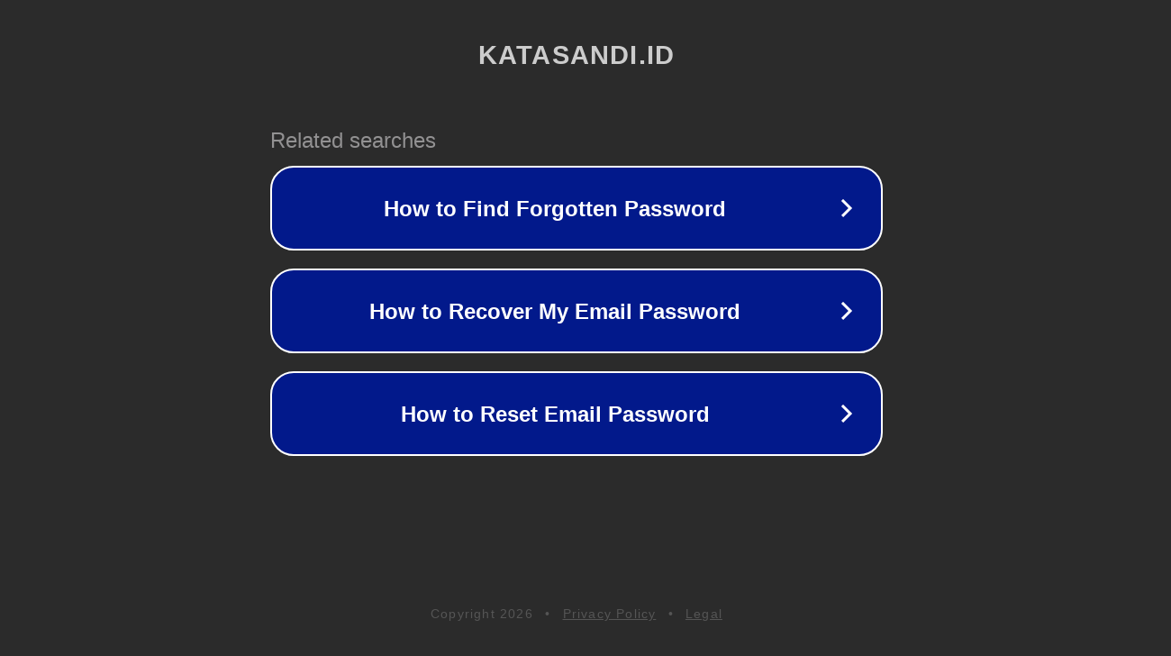

--- FILE ---
content_type: text/html; charset=utf-8
request_url: https://katasandi.id/wujud-sinergitas-tni-polri-dilaksanakan-patroli-gabungan-amankan-arus-balik-mudik-lebaran-2023-di-padang-jaya/
body_size: 1186
content:
<!doctype html>
<html data-adblockkey="MFwwDQYJKoZIhvcNAQEBBQADSwAwSAJBANDrp2lz7AOmADaN8tA50LsWcjLFyQFcb/P2Txc58oYOeILb3vBw7J6f4pamkAQVSQuqYsKx3YzdUHCvbVZvFUsCAwEAAQ==_rbPhqPyNdc0WPh0/9cAAYUjlmAPmoB25shQ+TUMYV6+kT8fLcgiVbC0EMSliIBOYYx50C04Yi+XQtBv+0JavFQ==" lang="en" style="background: #2B2B2B;">
<head>
    <meta charset="utf-8">
    <meta name="viewport" content="width=device-width, initial-scale=1">
    <link rel="icon" href="[data-uri]">
    <link rel="preconnect" href="https://www.google.com" crossorigin>
</head>
<body>
<div id="target" style="opacity: 0"></div>
<script>window.park = "[base64]";</script>
<script src="/bkCVVgJdP.js"></script>
</body>
</html>
